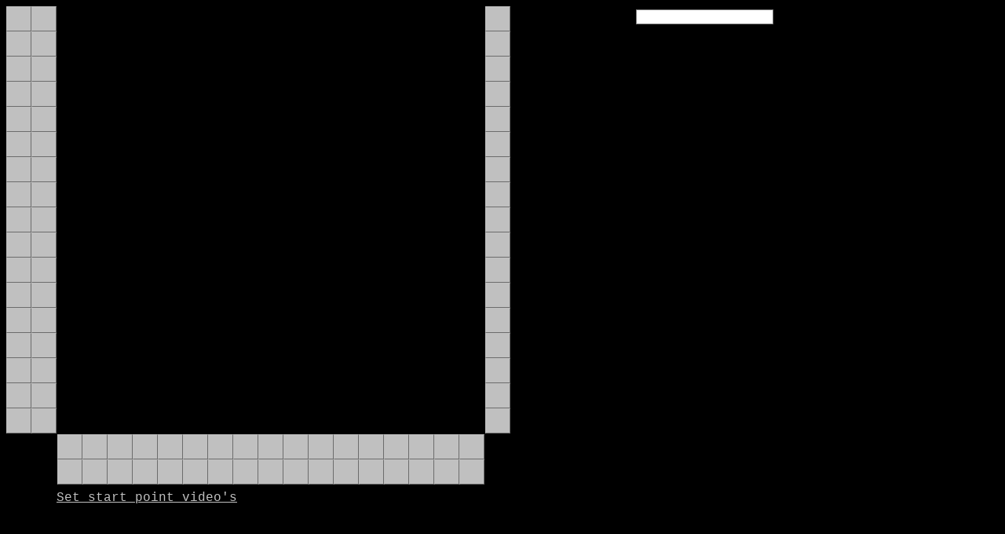

--- FILE ---
content_type: text/html
request_url: https://gieskes.nl/browserjockey/youtube-mixer/
body_size: 4221
content:
<!DOCTYPE html PUBLIC "-//W3C//DTD XHTML 1.0 Transitional//EN" 
"http://www.w3.org/TR/xhtml1/DTD/xhtml1-transitional.dtd">
<html xmlns="http://www.w3.org/1999/xhtml">

<head>

<title>Youtube Mixer</title>

<meta http-equiv="Content-Type" content="text/html; charset=iso-8859-1" />

<script type="text/javascript" src="swfobject/swfobject.js"></script> 

<script type="text/javascript" language="javascript">
//<![CDATA[

function ajGetter(ajaxRequest){
	try{
		// Opera 8.0+, Firefox, Safari
		ajaxRequest = new XMLHttpRequest();
	} catch (e){
		// Internet Explorer Browsers
		try{
			ajaxRequest = new ActiveXObject("Msxml2.XMLHTTP");
		} catch (e) {
			try{
				ajaxRequest = new ActiveXObject("Microsoft.XMLHTTP");
			} catch (e){
				// Something went wrong
				alert("Your browser broke!");
				return false;
			}
		}
	}
	return ajaxRequest;
}

function aj1(){
	var ajaxRequest;
		
	ajaxRequest = ajGetter(ajaxRequest);
	
	ajaxRequest.onreadystatechange = function(){
		if(ajaxRequest.readyState == 4){
			var respt = ajaxRequest.responseText.split("aBREAKERa");
			var len = respt.length;
			
			//remove all children
			var element = document.getElementById("gifs");
			while (element.firstChild) {
			  element.removeChild(element.firstChild);
			}
			
			//add menu
			for(var i=0; i<len; i++){
				var newoption = document.createElement("img");
				newoption.setAttribute("src", "http://i.ytimg.com/vi/"+respt[i]+"/1.jpg");
				newoption.setAttribute("style", "width:120px; height:90px;");
				newoption.setAttribute("onclick", "inmSelectF('"+respt[i]+"'); insertVideo('"+respt[i]+"');");
				document.getElementById('gifs').appendChild(newoption);
			}
		}
	}
	
	var f0 = document.mainForm.menu0.value;
	ajaxRequest.open("GET", "youtubeloader1.php?q="+f0, true);
	ajaxRequest.send(null); 
}

//youtube embedding..
function embedPlayer(inp) {
    var params = { allowScriptAccess: 'always'};
    var atts = { id: 'v'+inp };
    swfobject.embedSWF('http://www.youtube.com/v/'+inp+'?enablejsapi=1&amp;playerapiid=yt'+inp, 
            'v'+inp, '128', '128', '8', null, null, params, atts);
}

//array with videos.
var videos = new Array();
function onYouTubePlayerReady(playerId) {
	//add link to video into array, to be able to find it.
    videos[imgSelectVal] = document.getElementById('v'+imgSelectVal);
}

function insertVideo(vid){
		
	//create video holder
	var newdiv = document.createElement("div");
	newdiv.setAttribute("style", "width:128px; height:128px; position:absolute; top:0px; bottom:0px;");
	newdiv.setAttribute("id", "v"+vid);
	document.getElementById('videocontainer').appendChild(newdiv);
	
	//place embeded video
	embedPlayer(vid);
	
	//chenge style of new element
	document.getElementById('v'+vid).style.width = '128px';
	document.getElementById('v'+vid).style.height = '128px';
	document.getElementById('v'+vid).style.position = 'absolute';
	document.getElementById('v'+vid).style.top = '0px';
	document.getElementById('v'+vid).style.bottom = '0px';
	
	//thumb holder
	var newdiv = document.createElement("div");
	newdiv.setAttribute("style", "position:relative;");
	newdiv.setAttribute("id", "d"+vid);
	
	//create and insert thumb in holder
	var newimg = document.createElement("img");
	newimg.setAttribute("src", "http://i.ytimg.com/vi/"+vid+"/1.jpg");
	newimg.setAttribute("id", "i"+vid);
	newimg.setAttribute("style", "width:120px; height:90px;");
	newimg.setAttribute("onclick", "inmSelectF('"+vid+"'); setZI('"+vid+"')");
	newdiv.appendChild(newimg);
	
	//delete button
	var deldiv = document.createElement("div");
	deldiv.setAttribute("style", "position:absolute; color:black; top:4px; left:4px; width:16px; height:16px; background:silver; border:1px outset gray");
	deldiv.setAttribute("id", "del"+vid);
	deldiv.setAttribute("onclick", "deleteVid('"+vid+"');");
	newdiv.appendChild(deldiv);
	
	//insert thumb in menu
	document.getElementById('vthumbselector').appendChild(newdiv);
}

function deleteVid(inp){
	//associative arrays.. http://www.steinbit.org/words/programming/associative-arrays-in-javascript
	//delete element
	delete videos[inp];

	document.getElementById('vthumbselector').removeChild(document.getElementById('d'+inp));
	document.getElementById('videocontainer').removeChild(document.getElementById('v'+inp));
}

var zindexcounter = 1;
function setZI(inp){
	zindexcounter++;
	document.getElementById('v'+inp).style.zIndex = zindexcounter;
}

//main image selecting
var imgSelectVal = 1;
function inmSelectF(inp){
	imgSelectVal = inp;
}

var button = false;
function down(){button = true; return false;}
function up(){button = false;}

function opacityF(opval){
	if(button){
		opval = Math.max(opval, 0);
		opval = Math.min(opval, 10);
		document.getElementById('v'+imgSelectVal).style.opacity = opval/10;
		document.getElementById('v'+imgSelectVal).style.filter = 'alpha(opacity=' + opval*10 + ')';
	}
}

function resizeF(inpval, sel){
	if(button){
		if(sel == 0){
			document.getElementById('v'+imgSelectVal).style.width = inpval+"px";
		}else if(sel == 1){
			document.getElementById('v'+imgSelectVal).style.height = inpval+"px";
		}else if(sel == 2){
			document.getElementById('v'+imgSelectVal).style.marginTop = inpval+"px";
		}else if(sel == 3){
			document.getElementById('v'+imgSelectVal).style.marginLeft = inpval+"px";
		}
	}
}

//reset image setting na random
function resetF(){
	document.getElementById('v'+imgSelectVal).style.width = 128+"px";
	document.getElementById('v'+imgSelectVal).style.height = 128+"px";
	document.getElementById('v'+imgSelectVal).style.marginTop = 0+"px";
	document.getElementById('v'+imgSelectVal).style.marginLeft = 0+"px";
}

function colorA(object){
	if(button){
		object.style.backgroundColor = 'black';
	}
}

function colorD(object){
	if(button){
		object.style.backgroundColor = 'silver';
	}
}

function keyDown(e){
	if(e.keyCode == 97 || e.keyCode == 49){
		ajaxFunction(0);
		ajaxFunction(1);
	}
}

function showKeyCode(e){
	//alert(e.keyCode);
	if(e.keyCode == 39){//arrow right
		down();
		resizeF(getStyle('margin-left')+32, 3);
	}else if(e.keyCode == 37){//arrow left
		down();
		resizeF(getStyle('margin-left')-32, 3);
	}else if(e.keyCode == 38){//arrow up
		down();
		resizeF(getStyle('margin-top')-32, 2);
	}else if(e.keyCode == 40){//arrow down
		down();
		resizeF(getStyle('margin-top')+32, 2);
	}else if(e.keyCode == 49){//1
		selectVideo(0);
	}else if(e.keyCode == 50){//2
		selectVideo(1);
	}else if(e.keyCode == 51){//3
		selectVideo(2);
	}else if(e.keyCode == 52){//4
		selectVideo(3);
	}else if(e.keyCode == 53){//5
		selectVideo(4);
	}else if(e.keyCode == 54){//6
		selectVideo(5);
	}else if(e.keyCode == 55){//7
		selectVideo(6);
	}else if(e.keyCode == 56){//8
		selectVideo(7);
	}else if(e.keyCode == 57){//9
		selectVideo(8);
	}else if(e.keyCode == 48){//0
		selectVideo(9);
	}else if(e.keyCode == 81){//Q
		seekVideo(document.mainForm.spv1.value);
	}else if(e.keyCode == 87){//W
		seekVideo(document.mainForm.spv2.value);
	}else if(e.keyCode == 69){//E
		seekVideo(document.mainForm.spv3.value);
	}else if(e.keyCode == 82){//R
		seekVideo(document.mainForm.spv4.value);
	}else if(e.keyCode == 84){//T
		seekVideo(document.mainForm.spv5.value);
	}else if(e.keyCode == 89){//Y
		seekVideo(document.mainForm.spv6.value);
	}else if(e.keyCode == 85){//U
		seekVideo(document.mainForm.spv7.value);
	}else if(e.keyCode == 73){//I
		seekVideo(document.mainForm.spv8.value);
	}else if(e.keyCode == 79){//O
		seekVideo(document.mainForm.spv9.value);
	}else if(e.keyCode == 80){//P
		seekVideo(document.mainForm.spv0.value);
	}else if(e.keyCode == 65){//A
		seekVideo(document.mainForm.spv11.value);
	}else if(e.keyCode == 83){//S
		seekVideo(document.mainForm.spv12.value);
	}else if(e.keyCode == 68){//D
		seekVideo(document.mainForm.spv13.value);
	}else if(e.keyCode == 70){//F
		seekVideo(document.mainForm.spv14.value);
	}else if(e.keyCode == 71){//G
		seekVideo(document.mainForm.spv15.value);
	}else if(e.keyCode == 72){//H
		seekVideo(document.mainForm.spv16.value);
	}else if(e.keyCode == 74){//J
		//seekVideo(document.mainForm.spv17.value);
	}else if(e.keyCode == 75){//K
		setVol(0);
	}else if(e.keyCode == 76){//L
		setVol(20);
	}else if(e.keyCode == 90){//Z
		setVol(40);
	}else if(e.keyCode == 88){//X
		setVol(60);
	}else if(e.keyCode == 67){//C
		setVol(80);
	}else if(e.keyCode == 86){//V
		setVol(100);
	}else if(e.keyCode == 66){//B
		playBack('play');
	}else if(e.keyCode == 77){//N
		playBack('stop');
	}else if(e.keyCode == 78){//M
		playBack('pause');
	}
}

function playBack(inp){
	if((imgSelectVal != undefined) && (videos[imgSelectVal] != undefined)){
		if(inp == 'play'){
			videos[imgSelectVal].playVideo();
		}else if(inp == 'pause'){
			videos[imgSelectVal].pauseVideo();
		}else if(inp == 'stop'){
			videos[imgSelectVal].stopVideo();
		}
	}
}

function setVol(inp){
	if((imgSelectVal != undefined) && (videos[imgSelectVal] != undefined)){
		videos[imgSelectVal].setVolume(parseInt(inp));
	}
}

function seekVideo(inp){
	if((imgSelectVal != undefined) && (videos[imgSelectVal] != undefined)){
		if(inp != undefined){
			videos[imgSelectVal].seekTo(parseInt(inp), true);
		}else{
			videos[imgSelectVal].seekTo(0, true);
		}
	}
}

function selectVideo(inp){
	//http://www.ozzu.com/programming-forum/javascript-get-array-key-name-t43467.html
	var counter = 0;
    for(key in videos){
    	if(counter == inp){
    		imgSelectVal = key;
    		setZI(imgSelectVal);
    		break;
    	}
    	counter++;
    }
}

var loopArrayCounter = 0;
function loopVideos(){
	//loop thrue array and get next field of array into 'imgSelectVal'.
	//http://www.ozzu.com/programming-forum/javascript-get-array-key-name-t43467.html
	var counter = 0;
	var tarr = new Array();
    for(key in videos){ //get keys..
    	tarr[counter] = key;
    	counter++;
    }
    loopArrayCounter++;
    loopArrayCounter %= counter;
    imgSelectVal = tarr[loopArrayCounter];
    //alert(imgSelectVal);
}

function getStyle(inp){
	
	var elm = document.getElementById('v'+imgSelectVal);
	var elmStyle = window.getComputedStyle(elm, "");
	var elmMarginLeft = elmStyle.getPropertyValue(inp).replace('px','');
	elmMarginLeft = parseInt(elmMarginLeft);
	
	return elmMarginLeft;
}

function showHide(inp, sh){
	if(sh == 's'){
		document.getElementById(inp).style.display = "inline";
	}else if(sh == 'h'){
		document.getElementById(inp).style.display = "none";
	}
}

//]]>
</script>

<style type="text/css">

#extra-settings{
	width:600px;
	display:none;
	position:absolute;
	
}

#extra-settings div{
	width:139px;
	float:left;
}

body{
	font-family: courier, "Courier New", Georgia, "Times New Roman", Times, serif;
	color:white;
	background:black;
}

a{
	color:silver;
}

hr{
	border:1px outset #010101;
}

#imgandmenucontainer{
	float:left;
	width:798px;
}

#videocontainer{
	float:left;
	overflow:hidden;
	position: relative;	
	width:512px;
	height:512px; 
	margin:16px;
}

.imgcontover{
	position:absolute;
	top:0;
	left:0;
	width:512px;
	height:448px; 
}

#divuM0{
	float:left;
	overflow:hidden;
	width:384px;
}

#vjmenu{
	clear:both;
	float:left;
}

#faderHH{
	clear:both;
	width:544px;
	height:64px;
	float:left;
	margin-left:65px;
	margin-top:1px;
}

.faderH{
	width:30px;
	height:30px;
	float:left;
	background:silver;
	border:1px outset silver;
}

#vthumbselector{
	width:128px;
	height:512px;
	float:left;
}

.faderV{
	height:8px;
	width:126px;
	background:silver;
	border:1px outset silver;
}

#fadervl{
	width:66px;
	height:448px;
	float:left;
}

#fadervl2{
	width:50px;
	height:448px;
	float:left;
}

.faderV2{
	height:30px;
	width:30px;
	background:silver;
	border:1px outset silver;
}

.faderCL{
	float:left; 
	width:32px;
}

form{
	margin:0px;
	padding:0px;
}

#mixercontainer{
	width:1264px;
}

#randmenu{
	clear:both;
	margin-left:300px;
}

#gifs{
	width:384px;
}

#menu0{
	border:1px solid gray; 
	position:absolute;
	top:4px;
	left:4px;
	z-index:10;
}

#vidslectormenu{
	overflow:hidden;
	position:relative;
	height:630px;
	min-height:50px;
}

#extras-menu{

	padding:8px 0px 8px 64px;
	float:left;
	width:700px; 
	height:10px;
	font-size:1em;
	color:silver;
}

</style>

<!--[if IE]>
<style type="text/css">
#videocontainer{
	margin-left:8px;
	margin-left:15px;
	margin-bottom:14px;
	margin-top:14px;
}
#menu1{
	width:148px;
}
#menu2{
	width:64px;
}
#faderHH{
	margin-left:33px;
}
</style>
<![endif]-->

</head>

<body onmouseup="up();" onkeydown="showKeyCode(event);">

<div id="mixercontainer">

<form name="mainForm" onsubmit="return false;">

<div id="imgandmenucontainer">
	<div id="fadervl">
		<div class="faderCL">
			<div class="faderV2" onmouseover="colorA(this); resizeF(512, 1);" onmousedown="colorA(this); down(); resizeF(512, 1); return false;" onmouseout="colorD(this);" onmouseup="colorD(this);"></div>
<div class="faderV2" onmouseover="colorA(this); resizeF(480, 1);" onmousedown="colorA(this); down(); resizeF(480, 1); return false;" onmouseout="colorD(this);" onmouseup="colorD(this);"></div>
<div class="faderV2" onmouseover="colorA(this); resizeF(448, 1);" onmousedown="colorA(this); down(); resizeF(448, 1); return false;" onmouseout="colorD(this);" onmouseup="colorD(this);"></div>
<div class="faderV2" onmouseover="colorA(this); resizeF(416, 1);" onmousedown="colorA(this); down(); resizeF(416, 1); return false;" onmouseout="colorD(this);" onmouseup="colorD(this);"></div>
<div class="faderV2" onmouseover="colorA(this); resizeF(384, 1);" onmousedown="colorA(this); down(); resizeF(384, 1); return false;" onmouseout="colorD(this);" onmouseup="colorD(this);"></div>
<div class="faderV2" onmouseover="colorA(this); resizeF(352, 1);" onmousedown="colorA(this); down(); resizeF(352, 1); return false;" onmouseout="colorD(this);" onmouseup="colorD(this);"></div>
<div class="faderV2" onmouseover="colorA(this); resizeF(320, 1);" onmousedown="colorA(this); down(); resizeF(320, 1); return false;" onmouseout="colorD(this);" onmouseup="colorD(this);"></div>
<div class="faderV2" onmouseover="colorA(this); resizeF(288, 1);" onmousedown="colorA(this); down(); resizeF(288, 1); return false;" onmouseout="colorD(this);" onmouseup="colorD(this);"></div>
<div class="faderV2" onmouseover="colorA(this); resizeF(256, 1);" onmousedown="colorA(this); down(); resizeF(256, 1); return false;" onmouseout="colorD(this);" onmouseup="colorD(this);"></div>
<div class="faderV2" onmouseover="colorA(this); resizeF(224, 1);" onmousedown="colorA(this); down(); resizeF(224, 1); return false;" onmouseout="colorD(this);" onmouseup="colorD(this);"></div>
<div class="faderV2" onmouseover="colorA(this); resizeF(192, 1);" onmousedown="colorA(this); down(); resizeF(192, 1); return false;" onmouseout="colorD(this);" onmouseup="colorD(this);"></div>
<div class="faderV2" onmouseover="colorA(this); resizeF(160, 1);" onmousedown="colorA(this); down(); resizeF(160, 1); return false;" onmouseout="colorD(this);" onmouseup="colorD(this);"></div>
<div class="faderV2" onmouseover="colorA(this); resizeF(128, 1);" onmousedown="colorA(this); down(); resizeF(128, 1); return false;" onmouseout="colorD(this);" onmouseup="colorD(this);"></div>
<div class="faderV2" onmouseover="colorA(this); resizeF(96, 1);" onmousedown="colorA(this); down(); resizeF(96, 1); return false;" onmouseout="colorD(this);" onmouseup="colorD(this);"></div>
<div class="faderV2" onmouseover="colorA(this); resizeF(64, 1);" onmousedown="colorA(this); down(); resizeF(64, 1); return false;" onmouseout="colorD(this);" onmouseup="colorD(this);"></div>
<div class="faderV2" onmouseover="colorA(this); resizeF(32, 1);" onmousedown="colorA(this); down(); resizeF(32, 1); return false;" onmouseout="colorD(this);" onmouseup="colorD(this);"></div>
<div class="faderV2" onmouseover="colorA(this); resizeF(0, 1);" onmousedown="colorA(this); down(); resizeF(0, 1); return false;" onmouseout="colorD(this);" onmouseup="colorD(this);"></div>
		</div>
				
		<div class="faderCL">
			<div class="faderV2" onmouseover="colorA(this); resizeF(0, 2);" onmousedown="colorA(this); down(); resizeF(0, 2); return false;" onmouseout="colorD(this);" onmouseup="colorD(this);"></div>
<div class="faderV2" onmouseover="colorA(this); resizeF(32, 2);" onmousedown="colorA(this); down(); resizeF(32, 2); return false;" onmouseout="colorD(this);" onmouseup="colorD(this);"></div>
<div class="faderV2" onmouseover="colorA(this); resizeF(64, 2);" onmousedown="colorA(this); down(); resizeF(64, 2); return false;" onmouseout="colorD(this);" onmouseup="colorD(this);"></div>
<div class="faderV2" onmouseover="colorA(this); resizeF(96, 2);" onmousedown="colorA(this); down(); resizeF(96, 2); return false;" onmouseout="colorD(this);" onmouseup="colorD(this);"></div>
<div class="faderV2" onmouseover="colorA(this); resizeF(128, 2);" onmousedown="colorA(this); down(); resizeF(128, 2); return false;" onmouseout="colorD(this);" onmouseup="colorD(this);"></div>
<div class="faderV2" onmouseover="colorA(this); resizeF(160, 2);" onmousedown="colorA(this); down(); resizeF(160, 2); return false;" onmouseout="colorD(this);" onmouseup="colorD(this);"></div>
<div class="faderV2" onmouseover="colorA(this); resizeF(192, 2);" onmousedown="colorA(this); down(); resizeF(192, 2); return false;" onmouseout="colorD(this);" onmouseup="colorD(this);"></div>
<div class="faderV2" onmouseover="colorA(this); resizeF(224, 2);" onmousedown="colorA(this); down(); resizeF(224, 2); return false;" onmouseout="colorD(this);" onmouseup="colorD(this);"></div>
<div class="faderV2" onmouseover="colorA(this); resizeF(256, 2);" onmousedown="colorA(this); down(); resizeF(256, 2); return false;" onmouseout="colorD(this);" onmouseup="colorD(this);"></div>
<div class="faderV2" onmouseover="colorA(this); resizeF(288, 2);" onmousedown="colorA(this); down(); resizeF(288, 2); return false;" onmouseout="colorD(this);" onmouseup="colorD(this);"></div>
<div class="faderV2" onmouseover="colorA(this); resizeF(320, 2);" onmousedown="colorA(this); down(); resizeF(320, 2); return false;" onmouseout="colorD(this);" onmouseup="colorD(this);"></div>
<div class="faderV2" onmouseover="colorA(this); resizeF(352, 2);" onmousedown="colorA(this); down(); resizeF(352, 2); return false;" onmouseout="colorD(this);" onmouseup="colorD(this);"></div>
<div class="faderV2" onmouseover="colorA(this); resizeF(384, 2);" onmousedown="colorA(this); down(); resizeF(384, 2); return false;" onmouseout="colorD(this);" onmouseup="colorD(this);"></div>
<div class="faderV2" onmouseover="colorA(this); resizeF(416, 2);" onmousedown="colorA(this); down(); resizeF(416, 2); return false;" onmouseout="colorD(this);" onmouseup="colorD(this);"></div>
<div class="faderV2" onmouseover="colorA(this); resizeF(448, 2);" onmousedown="colorA(this); down(); resizeF(448, 2); return false;" onmouseout="colorD(this);" onmouseup="colorD(this);"></div>
<div class="faderV2" onmouseover="colorA(this); resizeF(480, 2);" onmousedown="colorA(this); down(); resizeF(480, 2); return false;" onmouseout="colorD(this);" onmouseup="colorD(this);"></div>
<div class="faderV2" onmouseover="colorA(this); resizeF(512, 2);" onmousedown="colorA(this); down(); resizeF(512, 2); return false;" onmouseout="colorD(this);" onmouseup="colorD(this);"></div>
		</div>
	</div>

	<div id="videocontainer">
	</div>
	
	<div id="fadervl2">
		<div class="faderCL">
			<div class="faderV2" onmouseover="colorA(this); opacityF(10);" onmousedown="colorA(this); down(); opacityF(10); return false;" onmouseout="colorD(this);" onmouseup="colorD(this);"></div>
<div class="faderV2" onmouseover="colorA(this); opacityF(9.37);" onmousedown="colorA(this); down(); opacityF(9.37); return false;" onmouseout="colorD(this);" onmouseup="colorD(this);"></div>
<div class="faderV2" onmouseover="colorA(this); opacityF(8.74);" onmousedown="colorA(this); down(); opacityF(8.74); return false;" onmouseout="colorD(this);" onmouseup="colorD(this);"></div>
<div class="faderV2" onmouseover="colorA(this); opacityF(8.11);" onmousedown="colorA(this); down(); opacityF(8.11); return false;" onmouseout="colorD(this);" onmouseup="colorD(this);"></div>
<div class="faderV2" onmouseover="colorA(this); opacityF(7.48);" onmousedown="colorA(this); down(); opacityF(7.48); return false;" onmouseout="colorD(this);" onmouseup="colorD(this);"></div>
<div class="faderV2" onmouseover="colorA(this); opacityF(6.85);" onmousedown="colorA(this); down(); opacityF(6.85); return false;" onmouseout="colorD(this);" onmouseup="colorD(this);"></div>
<div class="faderV2" onmouseover="colorA(this); opacityF(6.22);" onmousedown="colorA(this); down(); opacityF(6.22); return false;" onmouseout="colorD(this);" onmouseup="colorD(this);"></div>
<div class="faderV2" onmouseover="colorA(this); opacityF(5.59);" onmousedown="colorA(this); down(); opacityF(5.59); return false;" onmouseout="colorD(this);" onmouseup="colorD(this);"></div>
<div class="faderV2" onmouseover="colorA(this); opacityF(4.96);" onmousedown="colorA(this); down(); opacityF(4.96); return false;" onmouseout="colorD(this);" onmouseup="colorD(this);"></div>
<div class="faderV2" onmouseover="colorA(this); opacityF(4.33);" onmousedown="colorA(this); down(); opacityF(4.33); return false;" onmouseout="colorD(this);" onmouseup="colorD(this);"></div>
<div class="faderV2" onmouseover="colorA(this); opacityF(3.7);" onmousedown="colorA(this); down(); opacityF(3.7); return false;" onmouseout="colorD(this);" onmouseup="colorD(this);"></div>
<div class="faderV2" onmouseover="colorA(this); opacityF(3.07);" onmousedown="colorA(this); down(); opacityF(3.07); return false;" onmouseout="colorD(this);" onmouseup="colorD(this);"></div>
<div class="faderV2" onmouseover="colorA(this); opacityF(2.44);" onmousedown="colorA(this); down(); opacityF(2.44); return false;" onmouseout="colorD(this);" onmouseup="colorD(this);"></div>
<div class="faderV2" onmouseover="colorA(this); opacityF(1.81);" onmousedown="colorA(this); down(); opacityF(1.81); return false;" onmouseout="colorD(this);" onmouseup="colorD(this);"></div>
<div class="faderV2" onmouseover="colorA(this); opacityF(1.18);" onmousedown="colorA(this); down(); opacityF(1.18); return false;" onmouseout="colorD(this);" onmouseup="colorD(this);"></div>
<div class="faderV2" onmouseover="colorA(this); opacityF(0.55);" onmousedown="colorA(this); down(); opacityF(0.55); return false;" onmouseout="colorD(this);" onmouseup="colorD(this);"></div>
<div class="faderV2" onmouseover="colorA(this); opacityF(-0.080000000000001);" onmousedown="colorA(this); down(); opacityF(-0.080000000000001); return false;" onmouseout="colorD(this);" onmouseup="colorD(this);"></div>
		</div>
	</div>

	<div id="vthumbselector">
	</div>
	
	<div id="faderHH">
		<div>
			<div class="faderH" onmouseover="colorA(this); resizeF(0, 3);" onmousedown="colorA(this); down(); resizeF(0, 3); return false;" onmouseout="colorD(this);" onmouseup="colorD(this);"></div>
<div class="faderH" onmouseover="colorA(this); resizeF(32, 3);" onmousedown="colorA(this); down(); resizeF(32, 3); return false;" onmouseout="colorD(this);" onmouseup="colorD(this);"></div>
<div class="faderH" onmouseover="colorA(this); resizeF(64, 3);" onmousedown="colorA(this); down(); resizeF(64, 3); return false;" onmouseout="colorD(this);" onmouseup="colorD(this);"></div>
<div class="faderH" onmouseover="colorA(this); resizeF(96, 3);" onmousedown="colorA(this); down(); resizeF(96, 3); return false;" onmouseout="colorD(this);" onmouseup="colorD(this);"></div>
<div class="faderH" onmouseover="colorA(this); resizeF(128, 3);" onmousedown="colorA(this); down(); resizeF(128, 3); return false;" onmouseout="colorD(this);" onmouseup="colorD(this);"></div>
<div class="faderH" onmouseover="colorA(this); resizeF(160, 3);" onmousedown="colorA(this); down(); resizeF(160, 3); return false;" onmouseout="colorD(this);" onmouseup="colorD(this);"></div>
<div class="faderH" onmouseover="colorA(this); resizeF(192, 3);" onmousedown="colorA(this); down(); resizeF(192, 3); return false;" onmouseout="colorD(this);" onmouseup="colorD(this);"></div>
<div class="faderH" onmouseover="colorA(this); resizeF(224, 3);" onmousedown="colorA(this); down(); resizeF(224, 3); return false;" onmouseout="colorD(this);" onmouseup="colorD(this);"></div>
<div class="faderH" onmouseover="colorA(this); resizeF(256, 3);" onmousedown="colorA(this); down(); resizeF(256, 3); return false;" onmouseout="colorD(this);" onmouseup="colorD(this);"></div>
<div class="faderH" onmouseover="colorA(this); resizeF(288, 3);" onmousedown="colorA(this); down(); resizeF(288, 3); return false;" onmouseout="colorD(this);" onmouseup="colorD(this);"></div>
<div class="faderH" onmouseover="colorA(this); resizeF(320, 3);" onmousedown="colorA(this); down(); resizeF(320, 3); return false;" onmouseout="colorD(this);" onmouseup="colorD(this);"></div>
<div class="faderH" onmouseover="colorA(this); resizeF(352, 3);" onmousedown="colorA(this); down(); resizeF(352, 3); return false;" onmouseout="colorD(this);" onmouseup="colorD(this);"></div>
<div class="faderH" onmouseover="colorA(this); resizeF(384, 3);" onmousedown="colorA(this); down(); resizeF(384, 3); return false;" onmouseout="colorD(this);" onmouseup="colorD(this);"></div>
<div class="faderH" onmouseover="colorA(this); resizeF(416, 3);" onmousedown="colorA(this); down(); resizeF(416, 3); return false;" onmouseout="colorD(this);" onmouseup="colorD(this);"></div>
<div class="faderH" onmouseover="colorA(this); resizeF(448, 3);" onmousedown="colorA(this); down(); resizeF(448, 3); return false;" onmouseout="colorD(this);" onmouseup="colorD(this);"></div>
<div class="faderH" onmouseover="colorA(this); resizeF(480, 3);" onmousedown="colorA(this); down(); resizeF(480, 3); return false;" onmouseout="colorD(this);" onmouseup="colorD(this);"></div>
<div class="faderH" onmouseover="colorA(this); resizeF(512, 3);" onmousedown="colorA(this); down(); resizeF(512, 3); return false;" onmouseout="colorD(this);" onmouseup="colorD(this);"></div>
		</div>
		
		<div>
			<div class="faderH" onmouseover="colorA(this); resizeF(512, 0);" onmousedown="colorA(this); down(); resizeF(512, 0); return false;" onmouseout="colorD(this);" onmouseup="colorD(this);"></div>
<div class="faderH" onmouseover="colorA(this); resizeF(480, 0);" onmousedown="colorA(this); down(); resizeF(480, 0); return false;" onmouseout="colorD(this);" onmouseup="colorD(this);"></div>
<div class="faderH" onmouseover="colorA(this); resizeF(448, 0);" onmousedown="colorA(this); down(); resizeF(448, 0); return false;" onmouseout="colorD(this);" onmouseup="colorD(this);"></div>
<div class="faderH" onmouseover="colorA(this); resizeF(416, 0);" onmousedown="colorA(this); down(); resizeF(416, 0); return false;" onmouseout="colorD(this);" onmouseup="colorD(this);"></div>
<div class="faderH" onmouseover="colorA(this); resizeF(384, 0);" onmousedown="colorA(this); down(); resizeF(384, 0); return false;" onmouseout="colorD(this);" onmouseup="colorD(this);"></div>
<div class="faderH" onmouseover="colorA(this); resizeF(352, 0);" onmousedown="colorA(this); down(); resizeF(352, 0); return false;" onmouseout="colorD(this);" onmouseup="colorD(this);"></div>
<div class="faderH" onmouseover="colorA(this); resizeF(320, 0);" onmousedown="colorA(this); down(); resizeF(320, 0); return false;" onmouseout="colorD(this);" onmouseup="colorD(this);"></div>
<div class="faderH" onmouseover="colorA(this); resizeF(288, 0);" onmousedown="colorA(this); down(); resizeF(288, 0); return false;" onmouseout="colorD(this);" onmouseup="colorD(this);"></div>
<div class="faderH" onmouseover="colorA(this); resizeF(256, 0);" onmousedown="colorA(this); down(); resizeF(256, 0); return false;" onmouseout="colorD(this);" onmouseup="colorD(this);"></div>
<div class="faderH" onmouseover="colorA(this); resizeF(224, 0);" onmousedown="colorA(this); down(); resizeF(224, 0); return false;" onmouseout="colorD(this);" onmouseup="colorD(this);"></div>
<div class="faderH" onmouseover="colorA(this); resizeF(192, 0);" onmousedown="colorA(this); down(); resizeF(192, 0); return false;" onmouseout="colorD(this);" onmouseup="colorD(this);"></div>
<div class="faderH" onmouseover="colorA(this); resizeF(160, 0);" onmousedown="colorA(this); down(); resizeF(160, 0); return false;" onmouseout="colorD(this);" onmouseup="colorD(this);"></div>
<div class="faderH" onmouseover="colorA(this); resizeF(128, 0);" onmousedown="colorA(this); down(); resizeF(128, 0); return false;" onmouseout="colorD(this);" onmouseup="colorD(this);"></div>
<div class="faderH" onmouseover="colorA(this); resizeF(96, 0);" onmousedown="colorA(this); down(); resizeF(96, 0); return false;" onmouseout="colorD(this);" onmouseup="colorD(this);"></div>
<div class="faderH" onmouseover="colorA(this); resizeF(64, 0);" onmousedown="colorA(this); down(); resizeF(64, 0); return false;" onmouseout="colorD(this);" onmouseup="colorD(this);"></div>
<div class="faderH" onmouseover="colorA(this); resizeF(32, 0);" onmousedown="colorA(this); down(); resizeF(32, 0); return false;" onmouseout="colorD(this);" onmouseup="colorD(this);"></div>
<div class="faderH" onmouseover="colorA(this); resizeF(0, 0);" onmousedown="colorA(this); down(); resizeF(0, 0); return false;" onmouseout="colorD(this);" onmouseup="colorD(this);"></div>
		</div>
	</div>
	
	<span id="extras-menu" onmouseover="showHide('extra-settings', 's')" onmouseout="showHide('extra-settings', 'h')">
		<a href="#">Set start point video's</a><br />
		<div id="extra-settings">
			<div>
				Q(C2.): <input type="text" value="0" name="spv1" id="spv1" size="3"  /><br />
				W(C2#): <input type="text" value="2" name="spv2" id="spv2" size="3" /><br />
				E(D2.): <input type="text" value="4" name="spv3" id="spv3" size="3" /><br />
				R(D2#): <input type="text" value="6" name="spv4" id="spv4" size="3" />
			</div>
			<div>
				T(E2.): <input type="text" value="8" name="spv5" id="spv5" size="3" /><br />
				Y(F2.): <input type="text" value="10" name="spv6" id="spv6" size="3" /><br />
				U(F2#): <input type="text" value="12" name="spv7" id="spv7" size="3" /><br />
				I(F2.): <input type="text" value="14" name="spv8" id="spv8" size="3" />
			</div>
			<div>
				O(G2#): <input type="text" value="16" name="spv9" id="spv9" size="3" /><br />
				P(A2.): <input type="text" value="18" name="spv0" id="spv0" size="3" /><br />
				A(A2#): <input type="text" value="20" name="spv11" id="spv11" size="3" /><br />
				S(B2.): <input type="text" value="22" name="spv12" id="spv12" size="3" />
			</div>
			<div>
				D(C3.): <input type="text" value="24" name="spv13" id="spv13" size="3" /><br />
				F(C3#): <input type="text" value="26" name="spv14" id="spv14" size="3" /><br />
				G(D3.): <input type="text" value="28" name="spv15" id="spv15" size="3" /><br />
				H(D3#): <input type="text" value="30" name="spv16" id="spv16" size="3" />
			</div>
		</div>
	</span>

</div>



<div id="divuM0" >
	<div id="vidslectormenu">
		<input type="text" value="" name="menu0" id="menu0" onkeyup="aj1(); return false">
		<div id="gifs"></div>
	</div>
</div>

</form>

</div>

</body>
</html>